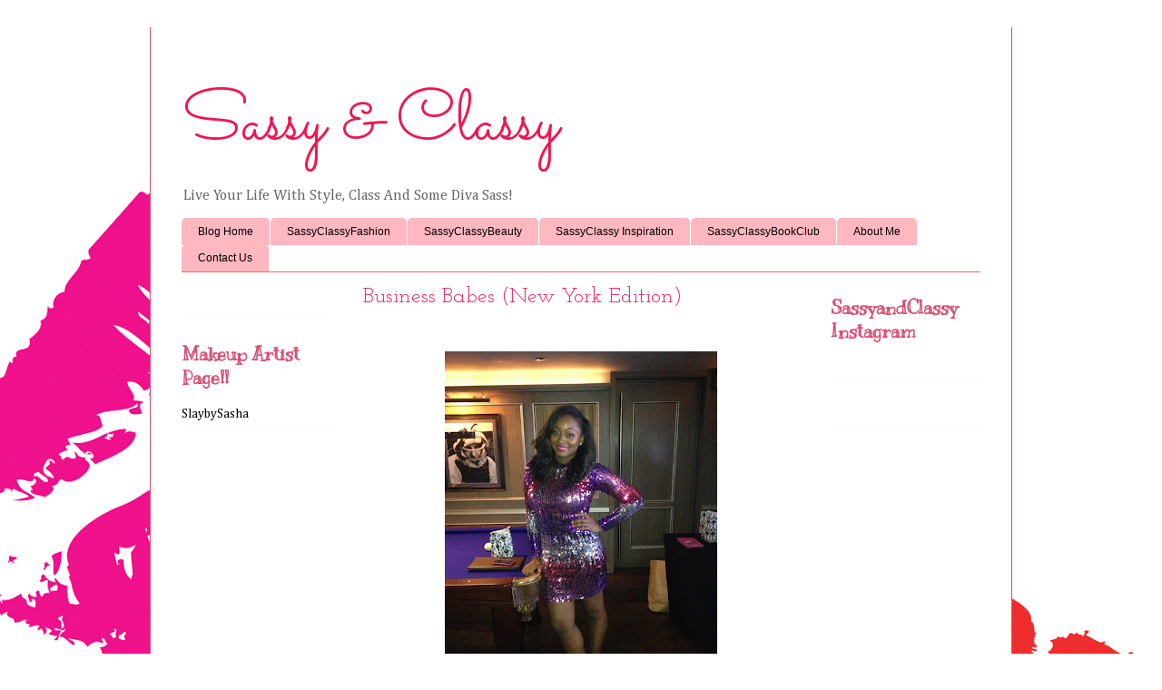

--- FILE ---
content_type: text/html; charset=UTF-8
request_url: http://www.thedivasguidetolife.com/2013/11/business-babes-new-york-edition.html
body_size: 12225
content:
<!DOCTYPE html>
<html class='v2' dir='ltr' lang='en'>
<head>
<link href='https://www.blogger.com/static/v1/widgets/335934321-css_bundle_v2.css' rel='stylesheet' type='text/css'/>
<meta content='width=1100' name='viewport'/>
<meta content='text/html; charset=UTF-8' http-equiv='Content-Type'/>
<meta content='blogger' name='generator'/>
<link href='http://www.thedivasguidetolife.com/favicon.ico' rel='icon' type='image/x-icon'/>
<link href='http://www.thedivasguidetolife.com/2013/11/business-babes-new-york-edition.html' rel='canonical'/>
<link rel="alternate" type="application/atom+xml" title="           Sassy &amp; Classy - Atom" href="http://www.thedivasguidetolife.com/feeds/posts/default" />
<link rel="alternate" type="application/rss+xml" title="           Sassy &amp; Classy - RSS" href="http://www.thedivasguidetolife.com/feeds/posts/default?alt=rss" />
<link rel="service.post" type="application/atom+xml" title="           Sassy &amp; Classy - Atom" href="https://www.blogger.com/feeds/5518899994484790677/posts/default" />

<link rel="alternate" type="application/atom+xml" title="           Sassy &amp; Classy - Atom" href="http://www.thedivasguidetolife.com/feeds/8661724577796765995/comments/default" />
<!--Can't find substitution for tag [blog.ieCssRetrofitLinks]-->
<link href='https://blogger.googleusercontent.com/img/b/R29vZ2xl/AVvXsEgUCYGO1wkyM3ZXMmBQZ80kh313dS_hb6Dv7acc-fWr686Pxu3riDEm1IgJcG0WUplCdKqg7Opbcsn6-_hA2x9BQ8qaaLekhVdh32VrU-Hn9sj68GeJgTM0v8rj74RRdwL9OR5YkKOmmO8/s400/photo+(16).JPG' rel='image_src'/>
<meta content='http://www.thedivasguidetolife.com/2013/11/business-babes-new-york-edition.html' property='og:url'/>
<meta content='Business Babes (New York Edition)' property='og:title'/>
<meta content='' property='og:description'/>
<meta content='https://blogger.googleusercontent.com/img/b/R29vZ2xl/AVvXsEgUCYGO1wkyM3ZXMmBQZ80kh313dS_hb6Dv7acc-fWr686Pxu3riDEm1IgJcG0WUplCdKqg7Opbcsn6-_hA2x9BQ8qaaLekhVdh32VrU-Hn9sj68GeJgTM0v8rj74RRdwL9OR5YkKOmmO8/w1200-h630-p-k-no-nu/photo+(16).JPG' property='og:image'/>
<title>           Sassy &amp; Classy: Business Babes (New York Edition)</title>
<style type='text/css'>@font-face{font-family:'Cambria';font-style:normal;font-weight:400;font-display:swap;src:url(//fonts.gstatic.com/l/font?kit=GFDqWAB9jnWLT-HIK7ILrphaOAw&skey=d4699178559bc4b0&v=v18)format('woff2');unicode-range:U+0000-00FF,U+0131,U+0152-0153,U+02BB-02BC,U+02C6,U+02DA,U+02DC,U+0304,U+0308,U+0329,U+2000-206F,U+20AC,U+2122,U+2191,U+2193,U+2212,U+2215,U+FEFF,U+FFFD;}@font-face{font-family:'Josefin Slab';font-style:normal;font-weight:400;font-display:swap;src:url(//fonts.gstatic.com/s/josefinslab/v29/lW-swjwOK3Ps5GSJlNNkMalNpiZe_ldbOR4W71msR349KoKZAyOw3w.woff2)format('woff2');unicode-range:U+0000-00FF,U+0131,U+0152-0153,U+02BB-02BC,U+02C6,U+02DA,U+02DC,U+0304,U+0308,U+0329,U+2000-206F,U+20AC,U+2122,U+2191,U+2193,U+2212,U+2215,U+FEFF,U+FFFD;}@font-face{font-family:'Kranky';font-style:normal;font-weight:400;font-display:swap;src:url(//fonts.gstatic.com/s/kranky/v29/hESw6XVgJzlPsFn8oR2FRIzX_g.woff2)format('woff2');unicode-range:U+0000-00FF,U+0131,U+0152-0153,U+02BB-02BC,U+02C6,U+02DA,U+02DC,U+0304,U+0308,U+0329,U+2000-206F,U+20AC,U+2122,U+2191,U+2193,U+2212,U+2215,U+FEFF,U+FFFD;}@font-face{font-family:'Sacramento';font-style:normal;font-weight:400;font-display:swap;src:url(//fonts.gstatic.com/s/sacramento/v17/buEzpo6gcdjy0EiZMBUG4CMf_f5Iai0Ycw.woff2)format('woff2');unicode-range:U+0100-02BA,U+02BD-02C5,U+02C7-02CC,U+02CE-02D7,U+02DD-02FF,U+0304,U+0308,U+0329,U+1D00-1DBF,U+1E00-1E9F,U+1EF2-1EFF,U+2020,U+20A0-20AB,U+20AD-20C0,U+2113,U+2C60-2C7F,U+A720-A7FF;}@font-face{font-family:'Sacramento';font-style:normal;font-weight:400;font-display:swap;src:url(//fonts.gstatic.com/s/sacramento/v17/buEzpo6gcdjy0EiZMBUG4C0f_f5Iai0.woff2)format('woff2');unicode-range:U+0000-00FF,U+0131,U+0152-0153,U+02BB-02BC,U+02C6,U+02DA,U+02DC,U+0304,U+0308,U+0329,U+2000-206F,U+20AC,U+2122,U+2191,U+2193,U+2212,U+2215,U+FEFF,U+FFFD;}</style>
<style id='page-skin-1' type='text/css'><!--
/*
-----------------------------------------------
Blogger Template Style
Name:     Ethereal
Designer: Jason Morrow
URL:      jasonmorrow.etsy.com
----------------------------------------------- */
/* Content
----------------------------------------------- */
body {
font: normal normal 14px Cambria;
color: #000000;
background: #ffffff url(//themes.googleusercontent.com/image?id=1EsC06JZarEN9fgave04KQMsHIo4uIirzG84NY86dMNjMFe-saCpMhB1WQhxTDaRqQQG0) no-repeat scroll top center /* Credit: bulentgultek (http://www.istockphoto.com/file_closeup.php?id=3528242&platform=blogger) */;
}
html body .content-outer {
min-width: 0;
max-width: 100%;
width: 100%;
}
a:link {
text-decoration: none;
color: #000000;
}
a:visited {
text-decoration: none;
color: #e32764;
}
a:hover {
text-decoration: underline;
color: #ffb7c0;
}
.main-inner {
padding-top: 15px;
}
.body-fauxcolumn-outer {
background: transparent none repeat-x scroll top center;
}
.content-fauxcolumns .fauxcolumn-inner {
background: #ffffff none repeat-x scroll top left;
border-left: 1px solid #d84c73;
border-right: 1px solid #d84c73;
}
/* Flexible Background
----------------------------------------------- */
.content-fauxcolumn-outer .fauxborder-left {
width: 100%;
padding-left: 0;
margin-left: -0;
background-color: transparent;
background-image: none;
background-repeat: no-repeat;
background-position: left top;
}
.content-fauxcolumn-outer .fauxborder-right {
margin-right: -0;
width: 0;
background-color: transparent;
background-image: none;
background-repeat: no-repeat;
background-position: right top;
}
/* Columns
----------------------------------------------- */
.content-inner {
padding: 0;
}
/* Header
----------------------------------------------- */
.header-inner {
padding: 27px 0 3px;
}
.header-inner .section {
margin: 0 35px;
}
.Header h1 {
font: normal normal 80px Sacramento;
color: #f01650;
}
.Header h1 a {
color: #f01650;
}
.Header .description {
font-size: 115%;
color: #666666;
}
.header-inner .Header .titlewrapper,
.header-inner .Header .descriptionwrapper {
padding-left: 0;
padding-right: 0;
margin-bottom: 0;
}
/* Tabs
----------------------------------------------- */
.tabs-outer {
position: relative;
background: transparent;
}
.tabs-cap-top, .tabs-cap-bottom {
position: absolute;
width: 100%;
}
.tabs-cap-bottom {
bottom: 0;
}
.tabs-inner {
padding: 0;
}
.tabs-inner .section {
margin: 0 35px;
}
*+html body .tabs-inner .widget li {
padding: 1px;
}
.PageList {
border-bottom: 1px solid #e9696b;
}
.tabs-inner .widget li.selected a,
.tabs-inner .widget li a:hover {
position: relative;
-moz-border-radius-topleft: 5px;
-moz-border-radius-topright: 5px;
-webkit-border-top-left-radius: 5px;
-webkit-border-top-right-radius: 5px;
-goog-ms-border-top-left-radius: 5px;
-goog-ms-border-top-right-radius: 5px;
border-top-left-radius: 5px;
border-top-right-radius: 5px;
background: #ed8392 none ;
color: #000000;
}
.tabs-inner .widget li a {
display: inline-block;
margin: 0;
margin-right: 1px;
padding: .65em 1.5em;
font: normal normal 12px Arial, Tahoma, Helvetica, FreeSans, sans-serif;
color: #000000;
background-color: #ffb7c0;
-moz-border-radius-topleft: 5px;
-moz-border-radius-topright: 5px;
-webkit-border-top-left-radius: 5px;
-webkit-border-top-right-radius: 5px;
-goog-ms-border-top-left-radius: 5px;
-goog-ms-border-top-right-radius: 5px;
border-top-left-radius: 5px;
border-top-right-radius: 5px;
}
/* Headings
----------------------------------------------- */
h2 {
font: normal bold 20px Kranky;
color: #d84c73;
}
/* Widgets
----------------------------------------------- */
.main-inner .column-left-inner {
padding: 0 0 0 20px;
}
.main-inner .column-left-inner .section {
margin-right: 0;
}
.main-inner .column-right-inner {
padding: 0 20px 0 0;
}
.main-inner .column-right-inner .section {
margin-left: 0;
}
.main-inner .section {
padding: 0;
}
.main-inner .widget {
padding: 0 0 15px;
margin: 20px 0;
border-bottom: 1px solid #f9f9f9;
}
.main-inner .widget h2 {
margin: 0;
padding: .6em 0 .5em;
}
.footer-inner .widget h2 {
padding: 0 0 .4em;
}
.main-inner .widget h2 + div, .footer-inner .widget h2 + div {
padding-top: 15px;
}
.main-inner .widget .widget-content {
margin: 0;
padding: 15px 0 0;
}
.main-inner .widget ul, .main-inner .widget #ArchiveList ul.flat {
margin: -15px -15px -15px;
padding: 0;
list-style: none;
}
.main-inner .sidebar .widget h2 {
border-bottom: 1px solid rgba(0, 0, 0, 0);
}
.main-inner .widget #ArchiveList {
margin: -15px 0 0;
}
.main-inner .widget ul li, .main-inner .widget #ArchiveList ul.flat li {
padding: .5em 15px;
text-indent: 0;
}
.main-inner .widget #ArchiveList ul li {
padding-top: .25em;
padding-bottom: .25em;
}
.main-inner .widget ul li:first-child, .main-inner .widget #ArchiveList ul.flat li:first-child {
border-top: none;
}
.main-inner .widget ul li:last-child, .main-inner .widget #ArchiveList ul.flat li:last-child {
border-bottom: none;
}
.main-inner .widget .post-body ul {
padding: 0 2.5em;
margin: .5em 0;
list-style: disc;
}
.main-inner .widget .post-body ul li {
padding: 0.25em 0;
margin-bottom: .25em;
color: #000000;
border: none;
}
.footer-inner .widget ul {
padding: 0;
list-style: none;
}
.widget .zippy {
color: #000000;
}
/* Posts
----------------------------------------------- */
.main.section {
margin: 0 20px;
}
body .main-inner .Blog {
padding: 0;
background-color: transparent;
border: none;
}
.main-inner .widget h2.date-header {
border-bottom: 1px solid rgba(0, 0, 0, 0);
}
.date-outer {
position: relative;
margin: 15px 0 20px;
}
.date-outer:first-child {
margin-top: 0;
}
.date-posts {
clear: both;
}
.post-outer, .inline-ad {
border-bottom: 1px solid #f9f9f9;
padding: 30px 0;
}
.post-outer {
padding-bottom: 10px;
}
.post-outer:first-child {
padding-top: 0;
border-top: none;
}
.post-outer:last-child, .inline-ad:last-child {
border-bottom: none;
}
.post-body img {
padding: 8px;
}
h3.post-title, h4 {
font: normal normal 24px Josefin Slab;
color: #e32764;
}
h3.post-title a {
font: normal normal 24px Josefin Slab;
color: #e32764;
text-decoration: none;
}
h3.post-title a:hover {
color: #ffb7c0;
text-decoration: underline;
}
.post-header {
margin: 0 0 1.5em;
}
.post-body {
line-height: 1.4;
}
.post-footer {
margin: 1.5em 0 0;
}
#blog-pager {
padding: 15px;
}
.blog-feeds, .post-feeds {
margin: 1em 0;
text-align: center;
}
.post-outer .comments {
margin-top: 2em;
}
/* Comments
----------------------------------------------- */
.comments .comments-content .icon.blog-author {
background-repeat: no-repeat;
background-image: url([data-uri]);
}
.comments .comments-content .loadmore a {
background: #ffffff none repeat-x scroll top left;
}
.comments .comments-content .loadmore a {
border-top: 1px solid rgba(0, 0, 0, 0);
border-bottom: 1px solid rgba(0, 0, 0, 0);
}
.comments .comment-thread.inline-thread {
background: #ffffff none repeat-x scroll top left;
}
.comments .continue {
border-top: 2px solid rgba(0, 0, 0, 0);
}
/* Footer
----------------------------------------------- */
.footer-inner {
padding: 30px 0;
overflow: hidden;
}
/* Mobile
----------------------------------------------- */
body.mobile  {
background-size: auto
}
.mobile .body-fauxcolumn-outer {
background: ;
}
.mobile .content-fauxcolumns .fauxcolumn-inner {
opacity: 0.75;
}
.mobile .content-fauxcolumn-outer .fauxborder-right {
margin-right: 0;
}
.mobile-link-button {
background-color: #ed8392;
}
.mobile-link-button a:link, .mobile-link-button a:visited {
color: #000000;
}
.mobile-index-contents {
color: #444444;
}
.mobile .body-fauxcolumn-outer {
background-size: 100% auto;
}
.mobile .mobile-date-outer {
border-bottom: transparent;
}
.mobile .PageList {
border-bottom: none;
}
.mobile .tabs-inner .section {
margin: 0;
}
.mobile .tabs-inner .PageList .widget-content {
background: #ed8392 none;
color: #000000;
}
.mobile .tabs-inner .PageList .widget-content .pagelist-arrow {
border-left: 1px solid #000000;
}
.mobile .footer-inner {
overflow: visible;
}
body.mobile .AdSense {
margin: 0 -10px;
}

--></style>
<style id='template-skin-1' type='text/css'><!--
body {
min-width: 950px;
}
.content-outer, .content-fauxcolumn-outer, .region-inner {
min-width: 950px;
max-width: 950px;
_width: 950px;
}
.main-inner .columns {
padding-left: 200px;
padding-right: 200px;
}
.main-inner .fauxcolumn-center-outer {
left: 200px;
right: 200px;
/* IE6 does not respect left and right together */
_width: expression(this.parentNode.offsetWidth -
parseInt("200px") -
parseInt("200px") + 'px');
}
.main-inner .fauxcolumn-left-outer {
width: 200px;
}
.main-inner .fauxcolumn-right-outer {
width: 200px;
}
.main-inner .column-left-outer {
width: 200px;
right: 100%;
margin-left: -200px;
}
.main-inner .column-right-outer {
width: 200px;
margin-right: -200px;
}
#layout {
min-width: 0;
}
#layout .content-outer {
min-width: 0;
width: 800px;
}
#layout .region-inner {
min-width: 0;
width: auto;
}
body#layout div.add_widget {
padding: 8px;
}
body#layout div.add_widget a {
margin-left: 32px;
}
--></style>
<style>
    body {background-image:url(\/\/themes.googleusercontent.com\/image?id=1EsC06JZarEN9fgave04KQMsHIo4uIirzG84NY86dMNjMFe-saCpMhB1WQhxTDaRqQQG0);}
    
@media (max-width: 200px) { body {background-image:url(\/\/themes.googleusercontent.com\/image?id=1EsC06JZarEN9fgave04KQMsHIo4uIirzG84NY86dMNjMFe-saCpMhB1WQhxTDaRqQQG0&options=w200);}}
@media (max-width: 400px) and (min-width: 201px) { body {background-image:url(\/\/themes.googleusercontent.com\/image?id=1EsC06JZarEN9fgave04KQMsHIo4uIirzG84NY86dMNjMFe-saCpMhB1WQhxTDaRqQQG0&options=w400);}}
@media (max-width: 800px) and (min-width: 401px) { body {background-image:url(\/\/themes.googleusercontent.com\/image?id=1EsC06JZarEN9fgave04KQMsHIo4uIirzG84NY86dMNjMFe-saCpMhB1WQhxTDaRqQQG0&options=w800);}}
@media (max-width: 1200px) and (min-width: 801px) { body {background-image:url(\/\/themes.googleusercontent.com\/image?id=1EsC06JZarEN9fgave04KQMsHIo4uIirzG84NY86dMNjMFe-saCpMhB1WQhxTDaRqQQG0&options=w1200);}}
/* Last tag covers anything over one higher than the previous max-size cap. */
@media (min-width: 1201px) { body {background-image:url(\/\/themes.googleusercontent.com\/image?id=1EsC06JZarEN9fgave04KQMsHIo4uIirzG84NY86dMNjMFe-saCpMhB1WQhxTDaRqQQG0&options=w1600);}}
  </style>
<link href='https://www.blogger.com/dyn-css/authorization.css?targetBlogID=5518899994484790677&amp;zx=7023aae4-ff46-4227-b6c9-8a1653d7fa78' media='none' onload='if(media!=&#39;all&#39;)media=&#39;all&#39;' rel='stylesheet'/><noscript><link href='https://www.blogger.com/dyn-css/authorization.css?targetBlogID=5518899994484790677&amp;zx=7023aae4-ff46-4227-b6c9-8a1653d7fa78' rel='stylesheet'/></noscript>
<meta name='google-adsense-platform-account' content='ca-host-pub-1556223355139109'/>
<meta name='google-adsense-platform-domain' content='blogspot.com'/>

<!-- data-ad-client=ca-pub-6542595085249290 -->

</head>
<body class='loading variant-leaves1'>
<div class='navbar no-items section' id='navbar' name='Navbar'>
</div>
<div class='body-fauxcolumns'>
<div class='fauxcolumn-outer body-fauxcolumn-outer'>
<div class='cap-top'>
<div class='cap-left'></div>
<div class='cap-right'></div>
</div>
<div class='fauxborder-left'>
<div class='fauxborder-right'></div>
<div class='fauxcolumn-inner'>
</div>
</div>
<div class='cap-bottom'>
<div class='cap-left'></div>
<div class='cap-right'></div>
</div>
</div>
</div>
<div class='content'>
<div class='content-fauxcolumns'>
<div class='fauxcolumn-outer content-fauxcolumn-outer'>
<div class='cap-top'>
<div class='cap-left'></div>
<div class='cap-right'></div>
</div>
<div class='fauxborder-left'>
<div class='fauxborder-right'></div>
<div class='fauxcolumn-inner'>
</div>
</div>
<div class='cap-bottom'>
<div class='cap-left'></div>
<div class='cap-right'></div>
</div>
</div>
</div>
<div class='content-outer'>
<div class='content-cap-top cap-top'>
<div class='cap-left'></div>
<div class='cap-right'></div>
</div>
<div class='fauxborder-left content-fauxborder-left'>
<div class='fauxborder-right content-fauxborder-right'></div>
<div class='content-inner'>
<header>
<div class='header-outer'>
<div class='header-cap-top cap-top'>
<div class='cap-left'></div>
<div class='cap-right'></div>
</div>
<div class='fauxborder-left header-fauxborder-left'>
<div class='fauxborder-right header-fauxborder-right'></div>
<div class='region-inner header-inner'>
<div class='header section' id='header' name='Header'><div class='widget Header' data-version='1' id='Header1'>
<div id='header-inner'>
<div class='titlewrapper'>
<h1 class='title'>
<a href='http://www.thedivasguidetolife.com/'>
           Sassy &amp; Classy
</a>
</h1>
</div>
<div class='descriptionwrapper'>
<p class='description'><span>Live Your Life With Style, Class And Some Diva Sass!</span></p>
</div>
</div>
</div></div>
</div>
</div>
<div class='header-cap-bottom cap-bottom'>
<div class='cap-left'></div>
<div class='cap-right'></div>
</div>
</div>
</header>
<div class='tabs-outer'>
<div class='tabs-cap-top cap-top'>
<div class='cap-left'></div>
<div class='cap-right'></div>
</div>
<div class='fauxborder-left tabs-fauxborder-left'>
<div class='fauxborder-right tabs-fauxborder-right'></div>
<div class='region-inner tabs-inner'>
<div class='tabs section' id='crosscol' name='Cross-Column'><div class='widget PageList' data-version='1' id='PageList1'>
<div class='widget-content'>
<ul>
<li>
<a href='http://www.thedivasguidetolife.com/'>Blog Home</a>
</li>
<li>
<a href='http://bellabarbies.blogspot.com/search/label/fashion'>SassyClassyFashion</a>
</li>
<li>
<a href='http://www.thedivasguidetolife.com/search/label/beauty'>SassyClassyBeauty</a>
</li>
<li>
<a href='http://bellabarbies.blogspot.com/search/label/inspiration'>SassyClassy Inspiration</a>
</li>
<li>
<a href='http://www.thedivasguidetolife.com/search/label/sassyclassy%20bookclub'>SassyClassyBookClub</a>
</li>
<li>
<a href='http://www.thedivasguidetolife.com/p/about-divas-guide-to-life.html'>                                       About  Me</a>
</li>
<li>
<a href='http://www.thedivasguidetolife.com/p/contact-us.html'>Contact Us</a>
</li>
</ul>
<div class='clear'></div>
</div>
</div></div>
<div class='tabs no-items section' id='crosscol-overflow' name='Cross-Column 2'></div>
</div>
</div>
<div class='tabs-cap-bottom cap-bottom'>
<div class='cap-left'></div>
<div class='cap-right'></div>
</div>
</div>
<div class='main-outer'>
<div class='main-cap-top cap-top'>
<div class='cap-left'></div>
<div class='cap-right'></div>
</div>
<div class='fauxborder-left main-fauxborder-left'>
<div class='fauxborder-right main-fauxborder-right'></div>
<div class='region-inner main-inner'>
<div class='columns fauxcolumns'>
<div class='fauxcolumn-outer fauxcolumn-center-outer'>
<div class='cap-top'>
<div class='cap-left'></div>
<div class='cap-right'></div>
</div>
<div class='fauxborder-left'>
<div class='fauxborder-right'></div>
<div class='fauxcolumn-inner'>
</div>
</div>
<div class='cap-bottom'>
<div class='cap-left'></div>
<div class='cap-right'></div>
</div>
</div>
<div class='fauxcolumn-outer fauxcolumn-left-outer'>
<div class='cap-top'>
<div class='cap-left'></div>
<div class='cap-right'></div>
</div>
<div class='fauxborder-left'>
<div class='fauxborder-right'></div>
<div class='fauxcolumn-inner'>
</div>
</div>
<div class='cap-bottom'>
<div class='cap-left'></div>
<div class='cap-right'></div>
</div>
</div>
<div class='fauxcolumn-outer fauxcolumn-right-outer'>
<div class='cap-top'>
<div class='cap-left'></div>
<div class='cap-right'></div>
</div>
<div class='fauxborder-left'>
<div class='fauxborder-right'></div>
<div class='fauxcolumn-inner'>
</div>
</div>
<div class='cap-bottom'>
<div class='cap-left'></div>
<div class='cap-right'></div>
</div>
</div>
<!-- corrects IE6 width calculation -->
<div class='columns-inner'>
<div class='column-center-outer'>
<div class='column-center-inner'>
<div class='main section' id='main' name='Main'><div class='widget Blog' data-version='1' id='Blog1'>
<div class='blog-posts hfeed'>

          <div class="date-outer">
        

          <div class="date-posts">
        
<div class='post-outer'>
<div class='post hentry uncustomized-post-template' itemprop='blogPost' itemscope='itemscope' itemtype='http://schema.org/BlogPosting'>
<meta content='https://blogger.googleusercontent.com/img/b/R29vZ2xl/AVvXsEgUCYGO1wkyM3ZXMmBQZ80kh313dS_hb6Dv7acc-fWr686Pxu3riDEm1IgJcG0WUplCdKqg7Opbcsn6-_hA2x9BQ8qaaLekhVdh32VrU-Hn9sj68GeJgTM0v8rj74RRdwL9OR5YkKOmmO8/s400/photo+(16).JPG' itemprop='image_url'/>
<meta content='5518899994484790677' itemprop='blogId'/>
<meta content='8661724577796765995' itemprop='postId'/>
<a name='8661724577796765995'></a>
<h3 class='post-title entry-title' itemprop='name'>
Business Babes (New York Edition)
</h3>
<div class='post-header'>
<div class='post-header-line-1'></div>
</div>
<div class='post-body entry-content' id='post-body-8661724577796765995' itemprop='description articleBody'>
<b><br /></b>
<div class="separator" style="clear: both; text-align: center;">
<a href="https://blogger.googleusercontent.com/img/b/R29vZ2xl/AVvXsEgUCYGO1wkyM3ZXMmBQZ80kh313dS_hb6Dv7acc-fWr686Pxu3riDEm1IgJcG0WUplCdKqg7Opbcsn6-_hA2x9BQ8qaaLekhVdh32VrU-Hn9sj68GeJgTM0v8rj74RRdwL9OR5YkKOmmO8/s1600/photo+(16).JPG" imageanchor="1" style="margin-left: 1em; margin-right: 1em;"><img border="0" height="400" src="https://blogger.googleusercontent.com/img/b/R29vZ2xl/AVvXsEgUCYGO1wkyM3ZXMmBQZ80kh313dS_hb6Dv7acc-fWr686Pxu3riDEm1IgJcG0WUplCdKqg7Opbcsn6-_hA2x9BQ8qaaLekhVdh32VrU-Hn9sj68GeJgTM0v8rj74RRdwL9OR5YkKOmmO8/s400/photo+(16).JPG" width="300" /></a></div>
<b>When young, gifted female entrepreneurs come together it can be a moment full of power and motivation. Last Thursday, as business women from various industries came together at Jay-Z's 40/40 Club to celebrate serial entrepreneur Yolanda Keels-Walker's latest business venture, spirits were high and you could feel the positive energy that enveloped the room.</b><br />
<b><br /></b>
<b>As owner of two successful businesses, Suite Extensions(a chain of niche hair salons specializing in extension services) and Pink Label Beauty(a beauty boutique that offers hair extensions; make up classes/services, a hair care line, and apparel), Keels-Walker's latest business, Business Babes (www.businessbabesonline.com) &nbsp;focuses on female empowerment through events and online content that will encourage and promote healthy relationships amongst women.</b><br />
<b><br /></b>
<b>&#8220;As a female entrepreneur, I faced many hardships and barriers when starting my businesses. I wanted to do something that would make the load lighter for women like me. The Business Babes blog, as well as events are my way of doing that, &#8221; says Yolanda Keels &#8211; Walker.</b><br />
<b><br /></b>
<b>The blog will serve as a resource for aspiring and current entrepreneurs, highlighting women entrepreneurs and also serve as a hub for women to share their experiences through the journey of entrepreneurship,with the goal of making it easier for other women to navigate this often complicated path.</b><br />
<b><br /></b>
<b>With entrepreneurship being such a difficult and stressful path to pursue, Business Babes offers the support and upliftment &nbsp;we often need while climbing the business ladder.&nbsp;</b><b>Be sure to visit <a href="http://businessbabesonline.com/">businessbabesonline.com</a> for more -Nistas!&nbsp;</b><br />
<b><br /></b>
<b><a href="http://www.suiteextensionssalon.com/">www.suiteextensionssalon.com</a></b><br />
<b><a href="http://www.pinklabelbeauty.com/">www.pinklabelbeauty.com</a></b><br />
<div>
<br /></div>
<b><br /></b>
<br />
<div style='clear: both;'></div>
</div>
<div class='post-footer'>
<div class='post-footer-line post-footer-line-1'>
<span class='post-author vcard'>
Posted by
<span class='fn' itemprop='author' itemscope='itemscope' itemtype='http://schema.org/Person'>
<meta content='https://www.blogger.com/profile/00175471276269471864' itemprop='url'/>
<a class='g-profile' href='https://www.blogger.com/profile/00175471276269471864' rel='author' title='author profile'>
<span itemprop='name'>Tiffani</span>
</a>
</span>
</span>
<span class='post-timestamp'>
</span>
<span class='post-comment-link'>
</span>
<span class='post-icons'>
<span class='item-action'>
<a href='https://www.blogger.com/email-post/5518899994484790677/8661724577796765995' title='Email Post'>
<img alt='' class='icon-action' height='13' src='https://resources.blogblog.com/img/icon18_email.gif' width='18'/>
</a>
</span>
</span>
<div class='post-share-buttons goog-inline-block'>
<a class='goog-inline-block share-button sb-email' href='https://www.blogger.com/share-post.g?blogID=5518899994484790677&postID=8661724577796765995&target=email' target='_blank' title='Email This'><span class='share-button-link-text'>Email This</span></a><a class='goog-inline-block share-button sb-blog' href='https://www.blogger.com/share-post.g?blogID=5518899994484790677&postID=8661724577796765995&target=blog' onclick='window.open(this.href, "_blank", "height=270,width=475"); return false;' target='_blank' title='BlogThis!'><span class='share-button-link-text'>BlogThis!</span></a><a class='goog-inline-block share-button sb-twitter' href='https://www.blogger.com/share-post.g?blogID=5518899994484790677&postID=8661724577796765995&target=twitter' target='_blank' title='Share to X'><span class='share-button-link-text'>Share to X</span></a><a class='goog-inline-block share-button sb-facebook' href='https://www.blogger.com/share-post.g?blogID=5518899994484790677&postID=8661724577796765995&target=facebook' onclick='window.open(this.href, "_blank", "height=430,width=640"); return false;' target='_blank' title='Share to Facebook'><span class='share-button-link-text'>Share to Facebook</span></a><a class='goog-inline-block share-button sb-pinterest' href='https://www.blogger.com/share-post.g?blogID=5518899994484790677&postID=8661724577796765995&target=pinterest' target='_blank' title='Share to Pinterest'><span class='share-button-link-text'>Share to Pinterest</span></a>
</div>
</div>
<div class='post-footer-line post-footer-line-2'>
<span class='post-labels'>
</span>
</div>
<div class='post-footer-line post-footer-line-3'>
<span class='post-location'>
</span>
</div>
</div>
</div>
<div class='comments' id='comments'>
<a name='comments'></a>
<h4>No comments:</h4>
<div id='Blog1_comments-block-wrapper'>
<dl class='avatar-comment-indent' id='comments-block'>
</dl>
</div>
<p class='comment-footer'>
<div class='comment-form'>
<a name='comment-form'></a>
<h4 id='comment-post-message'>Post a Comment</h4>
<p>
</p>
<a href='https://www.blogger.com/comment/frame/5518899994484790677?po=8661724577796765995&hl=en&saa=85391&origin=http://www.thedivasguidetolife.com' id='comment-editor-src'></a>
<iframe allowtransparency='true' class='blogger-iframe-colorize blogger-comment-from-post' frameborder='0' height='410px' id='comment-editor' name='comment-editor' src='' width='100%'></iframe>
<script src='https://www.blogger.com/static/v1/jsbin/2830521187-comment_from_post_iframe.js' type='text/javascript'></script>
<script type='text/javascript'>
      BLOG_CMT_createIframe('https://www.blogger.com/rpc_relay.html');
    </script>
</div>
</p>
</div>
</div>
<div class='inline-ad'>
<script type="text/javascript">
    google_ad_client = "ca-pub-6542595085249290";
    google_ad_host = "ca-host-pub-1556223355139109";
    google_ad_host_channel = "L0007";
    google_ad_slot = "8842941964";
    google_ad_width = 468;
    google_ad_height = 60;
</script>
<!-- bellabarbies_main_Blog1_468x60_as -->
<script type="text/javascript"
src="https://pagead2.googlesyndication.com/pagead/show_ads.js">
</script>
</div>

        </div></div>
      
</div>
<div class='blog-pager' id='blog-pager'>
<span id='blog-pager-newer-link'>
<a class='blog-pager-newer-link' href='http://www.thedivasguidetolife.com/2013/11/woman-crush-wednesday-traci-steele.html' id='Blog1_blog-pager-newer-link' title='Newer Post'>Newer Post</a>
</span>
<span id='blog-pager-older-link'>
<a class='blog-pager-older-link' href='http://www.thedivasguidetolife.com/2013/11/book-review-straight-talk-no-chaser.html' id='Blog1_blog-pager-older-link' title='Older Post'>Older Post</a>
</span>
<a class='home-link' href='http://www.thedivasguidetolife.com/'>Home</a>
</div>
<div class='clear'></div>
<div class='post-feeds'>
<div class='feed-links'>
Subscribe to:
<a class='feed-link' href='http://www.thedivasguidetolife.com/feeds/8661724577796765995/comments/default' target='_blank' type='application/atom+xml'>Post Comments (Atom)</a>
</div>
</div>
</div></div>
</div>
</div>
<div class='column-left-outer'>
<div class='column-left-inner'>
<aside>
<div class='sidebar section' id='sidebar-left-1'><div class='widget HTML' data-version='1' id='HTML3'>
<div class='widget-content'>
<script data-ad-client="ca-pub-6542595085249290" async src="https://pagead2.googlesyndication.com/pagead/js/adsbygoogle.js"></script>
</div>
<div class='clear'></div>
</div><div class='widget PageList' data-version='1' id='PageList2'>
<h2>Makeup Artist Page!!</h2>
<div class='widget-content'>
<ul>
<li>
<a href='https://tiffanicordner.wixsite.com/slaybysasha'>SlaybySasha</a>
</li>
</ul>
<div class='clear'></div>
</div>
</div><div class='widget AdSense' data-version='1' id='AdSense2'>
<div class='widget-content'>
<script async src="https://pagead2.googlesyndication.com/pagead/js/adsbygoogle.js"></script>
<!-- bellabarbies_sidebar-left-1_AdSense2_1x1_as -->
<ins class="adsbygoogle"
     style="display:block"
     data-ad-client="ca-pub-6542595085249290"
     data-ad-host="ca-host-pub-1556223355139109"
     data-ad-host-channel="L0001"
     data-ad-slot="1969487750"
     data-ad-format="auto"
     data-full-width-responsive="true"></ins>
<script>
(adsbygoogle = window.adsbygoogle || []).push({});
</script>
<div class='clear'></div>
</div>
</div><div class='widget PopularPosts' data-version='1' id='PopularPosts1'>
<h2>Popular Posts</h2>
<div class='widget-content popular-posts'>
<ul>
<li>
<div class='item-thumbnail-only'>
<div class='item-thumbnail'>
<a href='http://www.thedivasguidetolife.com/2015/03/nude-attitude.html' target='_blank'>
<img alt='' border='0' src='https://blogger.googleusercontent.com/img/b/R29vZ2xl/AVvXsEgzBAVIW5eauBJdl2ng0IC3B6zanOVh9qd6hcO8bjB2MdUtvIbsr4P8bYVBkek81yrDkKMokHqSiW31EvSfm5Ox5KHbDkZm9DSdq9fz4py0sJ5UrrO9CzZYOcVY-p4Dp2foYBjSUbXxPE4/w72-h72-p-k-no-nu/blogger-image-585896889.jpg'/>
</a>
</div>
<div class='item-title'><a href='http://www.thedivasguidetolife.com/2015/03/nude-attitude.html'>Nude Attitude!</a></div>
</div>
<div style='clear: both;'></div>
</li>
<li>
<div class='item-thumbnail-only'>
<div class='item-title'><a href='http://www.thedivasguidetolife.com/2024/12/glinda-inspo-wicked-ootd.html'>Glinda Inspo Wicked OOTD</a></div>
</div>
<div style='clear: both;'></div>
</li>
<li>
<div class='item-thumbnail-only'>
<div class='item-thumbnail'>
<a href='http://www.thedivasguidetolife.com/2025/12/the-instant-classic-i-start-every.html' target='_blank'>
<img alt='' border='0' src='https://blogger.googleusercontent.com/img/a/AVvXsEgpvhxInuZOqeqA4HPiTc0b4CGq0LWoVzpwvhG5j-gERkdzoUXXtQd4mJw1JCaQT-J4B2sRWMyVm3BeRYF6kiclYpdvqMTvN_9fXtvuy_Ciuz9yQVQKW-fNAMDzSaaAv6YdtJiCkBDOy7YoOt9rCVyEY_BeOtIw2wPHNoCjnp9KeXeuxdZ6eOtsyxJiwpI=w72-h72-p-k-no-nu'/>
</a>
</div>
<div class='item-title'><a href='http://www.thedivasguidetolife.com/2025/12/the-instant-classic-i-start-every.html'>The Instant Classic I Start Every Morning With &#10024;</a></div>
</div>
<div style='clear: both;'></div>
</li>
<li>
<div class='item-thumbnail-only'>
<div class='item-thumbnail'>
<a href='http://www.thedivasguidetolife.com/2018/01/how-to-bomb-brows-3-easy-steps.html' target='_blank'>
<img alt='' border='0' src='https://lh3.googleusercontent.com/blogger_img_proxy/AEn0k_vA95LyKsvJ7KHK1d-R6vmZBqLE3V7jb8z8VNGwIehm7Md-HAWSczmxWaXi2KYZJJGOaIYoB3XzgpvLnNRjcekNXbWLvStq3JZFgAcu-mlv_cBZoT2zUpA=w72-h72-p-k-no-nu'/>
</a>
</div>
<div class='item-title'><a href='http://www.thedivasguidetolife.com/2018/01/how-to-bomb-brows-3-easy-steps.html'>How To Get Bomb Brows In 3 Easy Steps</a></div>
</div>
<div style='clear: both;'></div>
</li>
<li>
<div class='item-thumbnail-only'>
<div class='item-thumbnail'>
<a href='http://www.thedivasguidetolife.com/2025/08/benefit-cookie-highlighter-radiant-glow.html' target='_blank'>
<img alt='' border='0' src='https://blogger.googleusercontent.com/img/a/AVvXsEiFCSeMVrqZnjyEclRobW-PXSbkzXtbGaikvEuwg4dodUtbnDGIoXQh7HsQe0wsnRYpYV7QUFKtxJxsInbffahriEg6gdzFDqXALqUaQIVc1wSgZ0BTGZ-_zFJlpN-udJjinReHKKJiSrn8cZlloExH9M-H9VxaWrjSonCV6aD1mrO921NGTQQtSa5vkxE=w72-h72-p-k-no-nu'/>
</a>
</div>
<div class='item-title'><a href='http://www.thedivasguidetolife.com/2025/08/benefit-cookie-highlighter-radiant-glow.html'>Benefit Cookie Highlighter: Radiant Glow for Special Occasions!</a></div>
</div>
<div style='clear: both;'></div>
</li>
<li>
<div class='item-thumbnail-only'>
<div class='item-thumbnail'>
<a href='http://www.thedivasguidetolife.com/2025/07/loreal-paris-infallible-skin-ink-2-in-1.html' target='_blank'>
<img alt='' border='0' src='https://blogger.googleusercontent.com/img/a/AVvXsEjxdxQbkukn_hfeSZ8DgaUwOKfj9cIF8jDVznb1ovTwpDFsuYDA0Wki-X3n-lS0FVbvQlJHobAhKqILaJEGsqrVj5m95oHIBBIHXoLv0047y8VBz4plhPdn90nSSSN5DHmN7HT8SfnWtfuewaPcUfYbvTUnr6yRlwaPJQEYnx4ATVox1iDRuAjGfeBjIKo=w72-h72-p-k-no-nu'/>
</a>
</div>
<div class='item-title'><a href='http://www.thedivasguidetolife.com/2025/07/loreal-paris-infallible-skin-ink-2-in-1.html'>L'Oréal Paris Infallible Skin Ink 2-in-1 Foundation + Concealer Hybrid &#8212; Worth the Hype?</a></div>
</div>
<div style='clear: both;'></div>
</li>
</ul>
<div class='clear'></div>
</div>
</div><div class='widget BlogSearch' data-version='1' id='BlogSearch1'>
<h2 class='title'>Search This Blog</h2>
<div class='widget-content'>
<div id='BlogSearch1_form'>
<form action='http://www.thedivasguidetolife.com/search' class='gsc-search-box' target='_top'>
<table cellpadding='0' cellspacing='0' class='gsc-search-box'>
<tbody>
<tr>
<td class='gsc-input'>
<input autocomplete='off' class='gsc-input' name='q' size='10' title='search' type='text' value=''/>
</td>
<td class='gsc-search-button'>
<input class='gsc-search-button' title='search' type='submit' value='Search'/>
</td>
</tr>
</tbody>
</table>
</form>
</div>
</div>
<div class='clear'></div>
</div><div class='widget PageList' data-version='1' id='PageList4'>
<h2>Tiff Talks Podcast!!</h2>
<div class='widget-content'>
<ul>
<li>
<a href='https://anchor.fm/tiffani8'>Listen To My Podcast Here! </a>
</li>
</ul>
<div class='clear'></div>
</div>
</div><div class='widget PageList' data-version='1' id='PageList3'>
<h2>MY BOOK!!</h2>
<div class='widget-content'>
<ul>
<li>
<a href='https://www.wattpad.com/story/194332649-f-%F0%9F%92%94%F0%9F%92%94-%E1%B4%8B-%CA%99-%E1%B4%8F-%CA%8F-c-%CA%9C-%CA%80-%E1%B4%8F-%C9%B4-%C9%AA-%E1%B4%84-%CA%9F-%E1%B4%87-s'>Read My Book Here!!</a>
</li>
</ul>
<div class='clear'></div>
</div>
</div></div>
</aside>
</div>
</div>
<div class='column-right-outer'>
<div class='column-right-inner'>
<aside>
<div class='sidebar section' id='sidebar-right-1'><div class='widget HTML' data-version='1' id='HTML4'>
<h2 class='title'>SassyandClassy Instagram</h2>
<div class='widget-content'>
<script src="https://apps.elfsight.com/p/platform.js" defer></script>
<div class="elfsight-app-96927a7f-ec07-4863-9f48-7142e545ec9f"></div>
</div>
<div class='clear'></div>
</div><div class='widget HTML' data-version='1' id='HTML2'>
<div class='widget-content'>
<script type="text/javascript">
  var vglnk = { api_url: '//api.viglink.com/api',
                key: '84e69215ff5f7afcd59e2d46d4155b3f' };

  (function(d, t) {
    var s = d.createElement(t); s.type = 'text/javascript'; s.async = true;
    s.src = ('https:' == document.location.protocol ? vglnk.api_url :
             '//cdn.viglink.com/api') + '/vglnk.js';
    var r = d.getElementsByTagName(t)[0]; r.parentNode.insertBefore(s, r);
  }(document, 'script'));
</script>
</div>
<div class='clear'></div>
</div></div>
</aside>
</div>
</div>
</div>
<div style='clear: both'></div>
<!-- columns -->
</div>
<!-- main -->
</div>
</div>
<div class='main-cap-bottom cap-bottom'>
<div class='cap-left'></div>
<div class='cap-right'></div>
</div>
</div>
<footer>
<div class='footer-outer'>
<div class='footer-cap-top cap-top'>
<div class='cap-left'></div>
<div class='cap-right'></div>
</div>
<div class='fauxborder-left footer-fauxborder-left'>
<div class='fauxborder-right footer-fauxborder-right'></div>
<div class='region-inner footer-inner'>
<div class='foot section' id='footer-1'><div class='widget HTML' data-version='1' id='HTML1'>
<div class='widget-content'>
<script data-ad-client="ca-pub-6542595085249290" async src="https://pagead2.googlesyndication.com/pagead/js/adsbygoogle.js"></script>
</div>
<div class='clear'></div>
</div><div class='widget LinkList' data-version='1' id='LinkList1'>
<h2>Category</h2>
<div class='widget-content'>
<ul>
<li><a href='http://bellabarbies.blogspot.com'>Home</a></li>
<li><a href='http://bellabarbies.blogspot.com/search/label/beauty'> SassyClassy Beauty</a></li>
<li><a href='http://bellabarbies.blogspot.com/search/label/fashion'>SassyClassy Fashion</a></li>
<li><a href='http://bellabarbies.blogspot.com/search/label/inspiration'>SassyClassy Inspired</a></li>
</ul>
<div class='clear'></div>
</div>
</div></div>
<!-- outside of the include in order to lock Attribution widget -->
<div class='foot section' id='footer-3' name='Footer'><div class='widget Attribution' data-version='1' id='Attribution1'>
<div class='widget-content' style='text-align: center;'>
SassyandClassy.net . Ethereal theme. Theme images by <a href='http://www.istockphoto.com/file_closeup.php?id=3528242&platform=blogger' target='_blank'>bulentgultek</a>. Powered by <a href='https://www.blogger.com' target='_blank'>Blogger</a>.
</div>
<div class='clear'></div>
</div></div>
</div>
</div>
<div class='footer-cap-bottom cap-bottom'>
<div class='cap-left'></div>
<div class='cap-right'></div>
</div>
</div>
</footer>
<!-- content -->
</div>
</div>
<div class='content-cap-bottom cap-bottom'>
<div class='cap-left'></div>
<div class='cap-right'></div>
</div>
</div>
</div>
<script type='text/javascript'>
    window.setTimeout(function() {
        document.body.className = document.body.className.replace('loading', '');
      }, 10);
  </script>

<script type="text/javascript" src="https://www.blogger.com/static/v1/widgets/3845888474-widgets.js"></script>
<script type='text/javascript'>
window['__wavt'] = 'AOuZoY54lE0kMhxhrjBsz-pz5gBzh6SABw:1768590830440';_WidgetManager._Init('//www.blogger.com/rearrange?blogID\x3d5518899994484790677','//www.thedivasguidetolife.com/2013/11/business-babes-new-york-edition.html','5518899994484790677');
_WidgetManager._SetDataContext([{'name': 'blog', 'data': {'blogId': '5518899994484790677', 'title': '           Sassy \x26amp; Classy', 'url': 'http://www.thedivasguidetolife.com/2013/11/business-babes-new-york-edition.html', 'canonicalUrl': 'http://www.thedivasguidetolife.com/2013/11/business-babes-new-york-edition.html', 'homepageUrl': 'http://www.thedivasguidetolife.com/', 'searchUrl': 'http://www.thedivasguidetolife.com/search', 'canonicalHomepageUrl': 'http://www.thedivasguidetolife.com/', 'blogspotFaviconUrl': 'http://www.thedivasguidetolife.com/favicon.ico', 'bloggerUrl': 'https://www.blogger.com', 'hasCustomDomain': true, 'httpsEnabled': false, 'enabledCommentProfileImages': true, 'gPlusViewType': 'FILTERED_POSTMOD', 'adultContent': false, 'analyticsAccountNumber': '', 'encoding': 'UTF-8', 'locale': 'en', 'localeUnderscoreDelimited': 'en', 'languageDirection': 'ltr', 'isPrivate': false, 'isMobile': false, 'isMobileRequest': false, 'mobileClass': '', 'isPrivateBlog': false, 'isDynamicViewsAvailable': true, 'feedLinks': '\x3clink rel\x3d\x22alternate\x22 type\x3d\x22application/atom+xml\x22 title\x3d\x22           Sassy \x26amp; Classy - Atom\x22 href\x3d\x22http://www.thedivasguidetolife.com/feeds/posts/default\x22 /\x3e\n\x3clink rel\x3d\x22alternate\x22 type\x3d\x22application/rss+xml\x22 title\x3d\x22           Sassy \x26amp; Classy - RSS\x22 href\x3d\x22http://www.thedivasguidetolife.com/feeds/posts/default?alt\x3drss\x22 /\x3e\n\x3clink rel\x3d\x22service.post\x22 type\x3d\x22application/atom+xml\x22 title\x3d\x22           Sassy \x26amp; Classy - Atom\x22 href\x3d\x22https://www.blogger.com/feeds/5518899994484790677/posts/default\x22 /\x3e\n\n\x3clink rel\x3d\x22alternate\x22 type\x3d\x22application/atom+xml\x22 title\x3d\x22           Sassy \x26amp; Classy - Atom\x22 href\x3d\x22http://www.thedivasguidetolife.com/feeds/8661724577796765995/comments/default\x22 /\x3e\n', 'meTag': '', 'adsenseClientId': 'ca-pub-6542595085249290', 'adsenseHostId': 'ca-host-pub-1556223355139109', 'adsenseHasAds': true, 'adsenseAutoAds': false, 'boqCommentIframeForm': true, 'loginRedirectParam': '', 'view': '', 'dynamicViewsCommentsSrc': '//www.blogblog.com/dynamicviews/4224c15c4e7c9321/js/comments.js', 'dynamicViewsScriptSrc': '//www.blogblog.com/dynamicviews/2dfa401275732ff9', 'plusOneApiSrc': 'https://apis.google.com/js/platform.js', 'disableGComments': true, 'interstitialAccepted': false, 'sharing': {'platforms': [{'name': 'Get link', 'key': 'link', 'shareMessage': 'Get link', 'target': ''}, {'name': 'Facebook', 'key': 'facebook', 'shareMessage': 'Share to Facebook', 'target': 'facebook'}, {'name': 'BlogThis!', 'key': 'blogThis', 'shareMessage': 'BlogThis!', 'target': 'blog'}, {'name': 'X', 'key': 'twitter', 'shareMessage': 'Share to X', 'target': 'twitter'}, {'name': 'Pinterest', 'key': 'pinterest', 'shareMessage': 'Share to Pinterest', 'target': 'pinterest'}, {'name': 'Email', 'key': 'email', 'shareMessage': 'Email', 'target': 'email'}], 'disableGooglePlus': true, 'googlePlusShareButtonWidth': 0, 'googlePlusBootstrap': '\x3cscript type\x3d\x22text/javascript\x22\x3ewindow.___gcfg \x3d {\x27lang\x27: \x27en\x27};\x3c/script\x3e'}, 'hasCustomJumpLinkMessage': false, 'jumpLinkMessage': 'Read more', 'pageType': 'item', 'postId': '8661724577796765995', 'postImageThumbnailUrl': 'https://blogger.googleusercontent.com/img/b/R29vZ2xl/AVvXsEgUCYGO1wkyM3ZXMmBQZ80kh313dS_hb6Dv7acc-fWr686Pxu3riDEm1IgJcG0WUplCdKqg7Opbcsn6-_hA2x9BQ8qaaLekhVdh32VrU-Hn9sj68GeJgTM0v8rj74RRdwL9OR5YkKOmmO8/s72-c/photo+(16).JPG', 'postImageUrl': 'https://blogger.googleusercontent.com/img/b/R29vZ2xl/AVvXsEgUCYGO1wkyM3ZXMmBQZ80kh313dS_hb6Dv7acc-fWr686Pxu3riDEm1IgJcG0WUplCdKqg7Opbcsn6-_hA2x9BQ8qaaLekhVdh32VrU-Hn9sj68GeJgTM0v8rj74RRdwL9OR5YkKOmmO8/s400/photo+(16).JPG', 'pageName': 'Business Babes (New York Edition)', 'pageTitle': '           Sassy \x26amp; Classy: Business Babes (New York Edition)', 'metaDescription': ''}}, {'name': 'features', 'data': {}}, {'name': 'messages', 'data': {'edit': 'Edit', 'linkCopiedToClipboard': 'Link copied to clipboard!', 'ok': 'Ok', 'postLink': 'Post Link'}}, {'name': 'template', 'data': {'name': 'Ethereal', 'localizedName': 'Ethereal', 'isResponsive': false, 'isAlternateRendering': false, 'isCustom': false, 'variant': 'leaves1', 'variantId': 'leaves1'}}, {'name': 'view', 'data': {'classic': {'name': 'classic', 'url': '?view\x3dclassic'}, 'flipcard': {'name': 'flipcard', 'url': '?view\x3dflipcard'}, 'magazine': {'name': 'magazine', 'url': '?view\x3dmagazine'}, 'mosaic': {'name': 'mosaic', 'url': '?view\x3dmosaic'}, 'sidebar': {'name': 'sidebar', 'url': '?view\x3dsidebar'}, 'snapshot': {'name': 'snapshot', 'url': '?view\x3dsnapshot'}, 'timeslide': {'name': 'timeslide', 'url': '?view\x3dtimeslide'}, 'isMobile': false, 'title': 'Business Babes (New York Edition)', 'description': '', 'featuredImage': 'https://blogger.googleusercontent.com/img/b/R29vZ2xl/AVvXsEgUCYGO1wkyM3ZXMmBQZ80kh313dS_hb6Dv7acc-fWr686Pxu3riDEm1IgJcG0WUplCdKqg7Opbcsn6-_hA2x9BQ8qaaLekhVdh32VrU-Hn9sj68GeJgTM0v8rj74RRdwL9OR5YkKOmmO8/s400/photo+(16).JPG', 'url': 'http://www.thedivasguidetolife.com/2013/11/business-babes-new-york-edition.html', 'type': 'item', 'isSingleItem': true, 'isMultipleItems': false, 'isError': false, 'isPage': false, 'isPost': true, 'isHomepage': false, 'isArchive': false, 'isLabelSearch': false, 'postId': 8661724577796765995}}]);
_WidgetManager._RegisterWidget('_HeaderView', new _WidgetInfo('Header1', 'header', document.getElementById('Header1'), {}, 'displayModeFull'));
_WidgetManager._RegisterWidget('_PageListView', new _WidgetInfo('PageList1', 'crosscol', document.getElementById('PageList1'), {'title': '', 'links': [{'isCurrentPage': false, 'href': 'http://www.thedivasguidetolife.com/', 'id': '0', 'title': 'Blog Home'}, {'isCurrentPage': false, 'href': 'http://bellabarbies.blogspot.com/search/label/fashion', 'title': 'SassyClassyFashion'}, {'isCurrentPage': false, 'href': 'http://www.thedivasguidetolife.com/search/label/beauty', 'title': 'SassyClassyBeauty'}, {'isCurrentPage': false, 'href': 'http://bellabarbies.blogspot.com/search/label/inspiration', 'title': 'SassyClassy Inspiration'}, {'isCurrentPage': false, 'href': 'http://www.thedivasguidetolife.com/search/label/sassyclassy%20bookclub', 'title': 'SassyClassyBookClub'}, {'isCurrentPage': false, 'href': 'http://www.thedivasguidetolife.com/p/about-divas-guide-to-life.html', 'id': '8790449245941814174', 'title': '                                       About  Me'}, {'isCurrentPage': false, 'href': 'http://www.thedivasguidetolife.com/p/contact-us.html', 'id': '911663982714510136', 'title': 'Contact Us'}], 'mobile': false, 'showPlaceholder': true, 'hasCurrentPage': false}, 'displayModeFull'));
_WidgetManager._RegisterWidget('_BlogView', new _WidgetInfo('Blog1', 'main', document.getElementById('Blog1'), {'cmtInteractionsEnabled': false, 'lightboxEnabled': true, 'lightboxModuleUrl': 'https://www.blogger.com/static/v1/jsbin/4049919853-lbx.js', 'lightboxCssUrl': 'https://www.blogger.com/static/v1/v-css/828616780-lightbox_bundle.css'}, 'displayModeFull'));
_WidgetManager._RegisterWidget('_HTMLView', new _WidgetInfo('HTML3', 'sidebar-left-1', document.getElementById('HTML3'), {}, 'displayModeFull'));
_WidgetManager._RegisterWidget('_PageListView', new _WidgetInfo('PageList2', 'sidebar-left-1', document.getElementById('PageList2'), {'title': 'Makeup Artist Page!!', 'links': [{'isCurrentPage': false, 'href': 'https://tiffanicordner.wixsite.com/slaybysasha', 'title': 'SlaybySasha'}], 'mobile': false, 'showPlaceholder': true, 'hasCurrentPage': false}, 'displayModeFull'));
_WidgetManager._RegisterWidget('_AdSenseView', new _WidgetInfo('AdSense2', 'sidebar-left-1', document.getElementById('AdSense2'), {}, 'displayModeFull'));
_WidgetManager._RegisterWidget('_PopularPostsView', new _WidgetInfo('PopularPosts1', 'sidebar-left-1', document.getElementById('PopularPosts1'), {}, 'displayModeFull'));
_WidgetManager._RegisterWidget('_BlogSearchView', new _WidgetInfo('BlogSearch1', 'sidebar-left-1', document.getElementById('BlogSearch1'), {}, 'displayModeFull'));
_WidgetManager._RegisterWidget('_PageListView', new _WidgetInfo('PageList4', 'sidebar-left-1', document.getElementById('PageList4'), {'title': 'Tiff Talks Podcast!!', 'links': [{'isCurrentPage': false, 'href': 'https://anchor.fm/tiffani8', 'title': 'Listen To My Podcast Here! '}], 'mobile': false, 'showPlaceholder': true, 'hasCurrentPage': false}, 'displayModeFull'));
_WidgetManager._RegisterWidget('_PageListView', new _WidgetInfo('PageList3', 'sidebar-left-1', document.getElementById('PageList3'), {'title': 'MY BOOK!!', 'links': [{'isCurrentPage': false, 'href': 'https://www.wattpad.com/story/194332649-f-%F0%9F%92%94%F0%9F%92%94-%E1%B4%8B-%CA%99-%E1%B4%8F-%CA%8F-c-%CA%9C-%CA%80-%E1%B4%8F-%C9%B4-%C9%AA-%E1%B4%84-%CA%9F-%E1%B4%87-s', 'title': 'Read My Book Here!!'}], 'mobile': false, 'showPlaceholder': true, 'hasCurrentPage': false}, 'displayModeFull'));
_WidgetManager._RegisterWidget('_HTMLView', new _WidgetInfo('HTML4', 'sidebar-right-1', document.getElementById('HTML4'), {}, 'displayModeFull'));
_WidgetManager._RegisterWidget('_HTMLView', new _WidgetInfo('HTML2', 'sidebar-right-1', document.getElementById('HTML2'), {}, 'displayModeFull'));
_WidgetManager._RegisterWidget('_HTMLView', new _WidgetInfo('HTML1', 'footer-1', document.getElementById('HTML1'), {}, 'displayModeFull'));
_WidgetManager._RegisterWidget('_LinkListView', new _WidgetInfo('LinkList1', 'footer-1', document.getElementById('LinkList1'), {}, 'displayModeFull'));
_WidgetManager._RegisterWidget('_AttributionView', new _WidgetInfo('Attribution1', 'footer-3', document.getElementById('Attribution1'), {}, 'displayModeFull'));
</script>
</body>
</html>

--- FILE ---
content_type: text/html; charset=utf-8
request_url: https://www.google.com/recaptcha/api2/aframe
body_size: 268
content:
<!DOCTYPE HTML><html><head><meta http-equiv="content-type" content="text/html; charset=UTF-8"></head><body><script nonce="fPx_jTPODgN9cHYkY5KEhg">/** Anti-fraud and anti-abuse applications only. See google.com/recaptcha */ try{var clients={'sodar':'https://pagead2.googlesyndication.com/pagead/sodar?'};window.addEventListener("message",function(a){try{if(a.source===window.parent){var b=JSON.parse(a.data);var c=clients[b['id']];if(c){var d=document.createElement('img');d.src=c+b['params']+'&rc='+(localStorage.getItem("rc::a")?sessionStorage.getItem("rc::b"):"");window.document.body.appendChild(d);sessionStorage.setItem("rc::e",parseInt(sessionStorage.getItem("rc::e")||0)+1);localStorage.setItem("rc::h",'1768590833048');}}}catch(b){}});window.parent.postMessage("_grecaptcha_ready", "*");}catch(b){}</script></body></html>